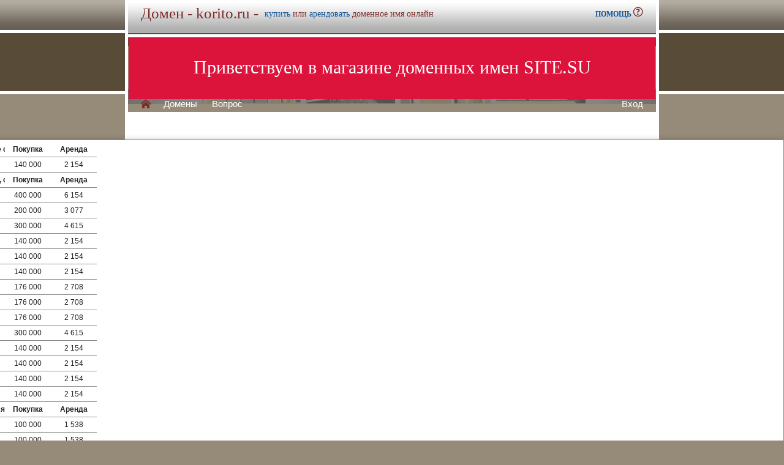

--- FILE ---
content_type: text/html; charset=utf-8
request_url: https://korito.ru/buy/buy.php?domain=0103.ru
body_size: 5173
content:
<!DOCTYPE html>
<html lang="ru" prefix="og: https://ogp.me/ns#">
<head>
<meta property="og:type" content="website">
<meta property="og:locale" content="ru_RU">
<meta property="og:site_name" content="hodunov.ru">
<meta property="og:url" content="https://hodunov.ru/buy/buy.php?domain=0103.ru">
<meta property="og:title" content="hodunov.ru. Домен продается или сдается в аренду - лучшие домены">
<meta property="og:description" content="hodunov.ru - доменное имя можно купить в магазине или взять в аренду. 40000 доменов ключевиков в зонах .ru .su .рф -- мгновенная покупка и выкуп доменов">
<meta property="og:image" content="https://hodunov.ru/parking-brown/cart.png">
<meta property="og:image:type" content="image/png">
<meta property="og:image:width" content="16">
<meta property="og:image:height" content="16">
<meta property="og:image:alt" content="hodunov.ru Домен продается или сдается в аренду - лучшие ключи в магазине доменов">
<meta http-equiv="Content-Type" content="text/html; charset=utf-8">
<meta name="description" content="hodunov.ru Магазин премиальных доменных имен. Покупка и аренда доменов ключевиков и сайтов в зонах .ru, .su, .рф -- 40 000 доменов в продаже мговенная аренда и выкуп.">
<meta name="keywords" content="hodunov.ru,домен, домены, покупка, аренда, .ru, .su, .рф, domain, domains, ключ, ключевик, сайт, site, имя, name, web, веб, hosting, хостинг, адрес, address">
<meta name="viewport" content="width=device-width, initial-scale=1.0, user-scalable=yes">
<title>korito.ru :: Магазин доменных имен - покупка домена -- мговенная аренда и выкуп доменов.</title>
<link href="/parking-brown/buy.css" type="text/css" rel="stylesheet"><script src="/parking-brown/jquery.js"></script>
<script src="/parking-brown/jquery.build.js"></script>
<script async src="/parking-brown/jquery.inputmask.js"></script>
<script async src="/parking-brown/jquery.cookie.js"></script>
<link href="/parking-brown/all.css" type="text/css" rel="stylesheet">
<link rel="preload" fetchpriority="high" as="image" href="/parking-brown/brown1.gif" type="image/gif">
<link href="/parking-brown/cart.png" rel="icon">
<script async src="/parking-brown/short.js"></script>
<script async src="/parking-brown/slider.js"></script>
<script async src="/parking-brown/utils.js"></script>
</head>
<body>
<main>
<table class="base" role="presentation">
	<tr>
	  <td class="header">  
		<h1>Домен - korito.ru -</h1><span>
			  <a href="/buy/buy.php?domain=korito.ru">купить</a> или
			  <a href="/buy/rent.php?domain=korito.ru">арендовать</a> доменное имя онлайн
		  </span>
		    <div id="headcontacts">
			<a href="/info/"><b>ПОМОЩЬ&nbsp;</b><img src="/parking-brown/help.png" height="16" width="16" alt="Помощь и контакты"></a>
	  </div>
	  </td>
	</tr>
	<tr>
	  <td class="picture">


<ul id="slides1">
    <li class="slide1 showing1">Приветствуем в магазине доменных имен SITE.SU</li>
    <li class="slide1">39 000 доменов ключевиков в зонах .ru .su .рф</li>
    <li class="slide1">Мгновенная покупка и аренда доменов</li>
    <li class="slide1">Аренда с гарантированным правом выкупа</li>
    <li class="slide1">Лучшие доменные имена ждут Вас)</li>
    <li class="slide1">Желаете торговаться? - нажмите "Задать вопрос по ..."</li>
    <li class="slide1">"Показать полный список доменов" - все домены</li>
    <li class="slide1">"Скачать полный список доменов" - выгрузка в Excel</li>
    <li class="slide1">"Расширенный поиск" - поиск по параметрам</li>
    <li class="slide1">Контакты и онлайн-чат в разделе "Помощь"</li>
    <li class="slide1">Для мгновенной покупки нажмите корзину Покупка</li>
    <li class="slide1">Для мгновенной аренды нажмите корзину Аренда</li>
    <li class="slide1">Для регистрации и авторизации нажмите Вход</li>
    <li class="slide1">В поиске ищите по одному или нескольким словам</li>
    <li class="slide1">Лучше использовать в поиске несколько слов или тематик</li>


</ul>

<script>
var slides1 = document.querySelectorAll('#slides1 .slide1');
var currentSlide = 0;
var slideInterval = setInterval(nextSlide,6000);
 
function nextSlide() {
    slides1[currentSlide].className = 'slide1';
    currentSlide = (currentSlide+1)%slides1.length;
    slides1[currentSlide].className = 'slide1 showing1';
}
</script>

    <div class="left">
    <a href="/index.php" class="selected">H</a>
<a href="/list.php">Домены</a>
<a href="/index.php">Вопрос</a> </div>
    <div class="right">
    <a href="https://site.su/profile/">Вход</a> </div>
	  </td>
	</tr>
	<tr>
		<td class="content">

		<div class="short-domains">

			<ul class="row header">
		<li class="domain">Домены совпадающие с korito</li>
		<li class="price center">Покупка</li>
		<li class="rent center">Аренда</li>
	</ul>		
				<ul class="row">
			<li class="domain">
								<a href="https://korito.ru/">korito.ru</a>
							</li>
			<li class="price center">
								140 000							</li>
			<li class="rent center">
								2 154							</li>
		</ul>
									<ul class="row header">
		<li class="domain">Домены с транслитом, содержащими korit</li>
		<li class="price center">Покупка</li>
		<li class="rent center">Аренда</li>
	</ul>		
				<ul class="row alt">
			<li class="domain">
								<a href="https://Корица.рф/">Корица.рф</a>
							</li>
			<li class="price center">
								400 000							</li>
			<li class="rent center">
								6 154							</li>
		</ul>
						<ul class="row">
			<li class="domain">
								<a href="https://обей.рф/">обей.рф</a>
							</li>
			<li class="price center">
								200 000							</li>
			<li class="rent center">
								3 077							</li>
		</ul>
						<ul class="row alt">
			<li class="domain">
								<a href="https://обсудим.рф/">обсудим.рф</a>
							</li>
			<li class="price center">
								300 000							</li>
			<li class="rent center">
								4 615							</li>
		</ul>
						<ul class="row">
			<li class="domain">
								<a href="https://Обсудить.рф/">Обсудить.рф</a>
							</li>
			<li class="price center">
								140 000							</li>
			<li class="rent center">
								2 154							</li>
		</ul>
						<ul class="row alt">
			<li class="domain">
								<a href="https://обсуждаем.рф/">обсуждаем.рф</a>
							</li>
			<li class="price center">
								140 000							</li>
			<li class="rent center">
								2 154							</li>
		</ul>
						<ul class="row">
			<li class="domain">
								<a href="https://осудим.рф/">осудим.рф</a>
							</li>
			<li class="price center">
								140 000							</li>
			<li class="rent center">
								2 154							</li>
		</ul>
						<ul class="row alt">
			<li class="domain">
								<a href="https://осуждаю.рф/">осуждаю.рф</a>
							</li>
			<li class="price center">
								176 000							</li>
			<li class="rent center">
								2 708							</li>
		</ul>
						<ul class="row">
			<li class="domain">
								<a href="https://осужденные.рф/">осужденные.рф</a>
							</li>
			<li class="price center">
								176 000							</li>
			<li class="rent center">
								2 708							</li>
		</ul>
						<ul class="row alt">
			<li class="domain">
								<a href="https://осужденный.рф/">осужденный.рф</a>
							</li>
			<li class="price center">
								176 000							</li>
			<li class="rent center">
								2 708							</li>
		</ul>
						<ul class="row">
			<li class="domain">
								<a href="https://отсуди.рф/">отсуди.рф</a>
							</li>
			<li class="price center">
								300 000							</li>
			<li class="rent center">
								4 615							</li>
		</ul>
						<ul class="row alt">
			<li class="domain">
								<a href="https://Отсудить.рф/">Отсудить.рф</a>
							</li>
			<li class="price center">
								140 000							</li>
			<li class="rent center">
								2 154							</li>
		</ul>
						<ul class="row">
			<li class="domain">
								<a href="https://покорми.рф/">покорми.рф</a>
							</li>
			<li class="price center">
								140 000							</li>
			<li class="rent center">
								2 154							</li>
		</ul>
						<ul class="row alt">
			<li class="domain">
								<a href="https://покормим.рф/">покормим.рф</a>
							</li>
			<li class="price center">
								140 000							</li>
			<li class="rent center">
								2 154							</li>
		</ul>
						<ul class="row">
			<li class="domain">
								<a href="https://судами.рф/">судами.рф</a>
							</li>
			<li class="price center">
								140 000							</li>
			<li class="rent center">
								2 154							</li>
		</ul>
									<ul class="row header">
		<li class="domain">Домены начинающиеся с kori</li>
		<li class="price center">Покупка</li>
		<li class="rent center">Аренда</li>
	</ul>		
				<ul class="row alt">
			<li class="domain">
								<a href="https://koridori.ru/">koridori.ru</a>
							</li>
			<li class="price center">
								100 000							</li>
			<li class="rent center">
								1 538							</li>
		</ul>
						<ul class="row">
			<li class="domain">
								<a href="https://koridory.ru/">koridory.ru</a>
							</li>
			<li class="price center">
								100 000							</li>
			<li class="rent center">
								1 538							</li>
		</ul>
									<ul class="row header">
		<li class="domain">Домены с синонимами, содержащими kori</li>
		<li class="price center">Покупка</li>
		<li class="rent center">Аренда</li>
	</ul>		
				<ul class="row alt">
			<li class="domain">
								<a href="https://Верблюжатина.рф/">Верблюжатина.рф</a>
							</li>
			<li class="price center">
								140 000							</li>
			<li class="rent center">
								2 154							</li>
		</ul>
						<ul class="row">
			<li class="domain">
								<a href="https://Кэмел.рф/">Кэмел.рф</a>
							</li>
			<li class="price center">
								300 000							</li>
			<li class="rent center">
								4 615							</li>
		</ul>
						<ul class="row alt">
			<li class="domain">
								<a href="https://Штиблета.рф/">Штиблета.рф</a>
							</li>
			<li class="price center">
								140 000							</li>
			<li class="rent center">
								2 154							</li>
		</ul>
									<ul class="row header">
		<li class="domain">Домены с переводом, содержащими kori</li>
		<li class="price center">Покупка</li>
		<li class="rent center">Аренда</li>
	</ul>		
				<ul class="row">
			<li class="domain">
								<a href="https://коридорчик.рф/">коридорчик.рф</a>
							</li>
			<li class="price center">
								140 000							</li>
			<li class="rent center">
								2 154							</li>
		</ul>
						<ul class="row alt">
			<li class="domain">
								<a href="https://корридор.рф/">корридор.рф</a>
							</li>
			<li class="price center">
								140 000							</li>
			<li class="rent center">
								2 154							</li>
		</ul>
									<ul class="row header">
		<li class="domain">Домены с транслитом, содержащими kori</li>
		<li class="price center">Покупка</li>
		<li class="rent center">Аренда</li>
	</ul>		
				<ul class="row">
			<li class="domain">
								<a href="https://bronh.ru/">bronh.ru</a>
							</li>
			<li class="price center">
								140 000							</li>
			<li class="rent center">
								2 154							</li>
		</ul>
						<ul class="row alt">
			<li class="domain">
								<a href="https://fashizm.ru/">fashizm.ru</a>
							</li>
			<li class="price center">
								140 000							</li>
			<li class="rent center">
								2 154							</li>
		</ul>
						<ul class="row">
			<li class="domain">
								<a href="https://krushenie.ru/">krushenie.ru</a>
							</li>
			<li class="price center">
								200 000							</li>
			<li class="rent center">
								3 077							</li>
		</ul>
						<ul class="row alt">
			<li class="domain">
								<a href="https://pohodi.ru/">pohodi.ru</a>
							</li>
			<li class="price center">
								140 000							</li>
			<li class="rent center">
								2 154							</li>
		</ul>
						<ul class="row">
			<li class="domain">
								<a href="https://prohozhiy.ru/">prohozhiy.ru</a>
							</li>
			<li class="price center">
								100 000							</li>
			<li class="rent center">
								1 538							</li>
		</ul>
						<ul class="row alt">
			<li class="domain">
								<a href="https://rizhulya.ru/">rizhulya.ru</a>
							</li>
			<li class="price center">
								100 000							</li>
			<li class="rent center">
								769							</li>
		</ul>
						<ul class="row">
			<li class="domain">
								<a href="https://ryzhiki.ru/">ryzhiki.ru</a>
							</li>
			<li class="price center">
								100 000							</li>
			<li class="rent center">
								1 538							</li>
		</ul>
						<ul class="row alt">
			<li class="domain">
								<a href="https://бортовой.рф/">бортовой.рф</a>
							</li>
			<li class="price center">
								100 000							</li>
			<li class="rent center">
								1 538							</li>
		</ul>
						<ul class="row">
			<li class="domain">
								<a href="https://бортовые.рф/">бортовые.рф</a>
							</li>
			<li class="price center">
								100 000							</li>
			<li class="rent center">
								1 538							</li>
		</ul>
						<ul class="row alt">
			<li class="domain">
								<a href="https://бронх.рф/">бронх.рф</a>
							</li>
			<li class="price center">
								176 000							</li>
			<li class="rent center">
								2 708							</li>
		</ul>
						<ul class="row">
			<li class="domain">
								<a href="https://бура.рф/">бура.рф</a>
							</li>
			<li class="price center">
								176 000							</li>
			<li class="rent center">
								2 708							</li>
		</ul>
						<ul class="row alt">
			<li class="domain">
								<a href="https://бурная.рф/">бурная.рф</a>
							</li>
			<li class="price center">
								176 000							</li>
			<li class="rent center">
								2 708							</li>
		</ul>
						<ul class="row">
			<li class="domain">
								<a href="https://дорадо.рф/">дорадо.рф</a>
							</li>
			<li class="price center">
								176 000							</li>
			<li class="rent center">
								2 708							</li>
		</ul>
						<ul class="row alt">
			<li class="domain">
								<a href="https://загорел.рф/">загорел.рф</a>
							</li>
			<li class="price center">
								176 000							</li>
			<li class="rent center">
								2 708							</li>
		</ul>
						<ul class="row">
			<li class="domain">
								<a href="https://загорелый.рф/">загорелый.рф</a>
							</li>
			<li class="price center">
								140 000							</li>
			<li class="rent center">
								2 154							</li>
		</ul>
						<ul class="row alt">
			<li class="domain">
								<a href="https://кирза.рф/">кирза.рф</a>
							</li>
			<li class="price center">
								140 000							</li>
			<li class="rent center">
								2 154							</li>
		</ul>
						<ul class="row">
			<li class="domain">
								<a href="https://кориандр.рф/">кориандр.рф</a>
							</li>
			<li class="price center">
								220 000							</li>
			<li class="rent center">
								3 385							</li>
		</ul>
						<ul class="row alt">
			<li class="domain">
								<a href="https://коридоры.рф/">коридоры.рф</a>
							</li>
			<li class="price center">
								100 000							</li>
			<li class="rent center">
								1 538							</li>
		</ul>
						<ul class="row">
			<li class="domain">
								<a href="https://Корифеи.рф/">Корифеи.рф</a>
							</li>
			<li class="price center">
								100 000							</li>
			<li class="rent center">
								1 538							</li>
		</ul>
						<ul class="row alt">
			<li class="domain">
								<a href="https://Крушение.рф/">Крушение.рф</a>
							</li>
			<li class="price center">
								140 000							</li>
			<li class="rent center">
								2 154							</li>
		</ul>
						<ul class="row">
			<li class="domain">
								<a href="https://крушения.рф/">крушения.рф</a>
							</li>
			<li class="price center">
								100 000							</li>
			<li class="rent center">
								1 538							</li>
		</ul>
						<ul class="row alt">
			<li class="domain">
								<a href="https://пароходы.рф/">пароходы.рф</a>
							</li>
			<li class="price center">
								776 000							</li>
			<li class="rent center">
								11 938							</li>
		</ul>
						<ul class="row">
			<li class="domain">
								<a href="https://посыльный.рф/">посыльный.рф</a>
							</li>
			<li class="price center">
								176 000							</li>
			<li class="rent center">
								2 708							</li>
		</ul>
						<ul class="row alt">
			<li class="domain">
								<a href="https://приходы.рф/">приходы.рф</a>
							</li>
			<li class="price center">
								200 000							</li>
			<li class="rent center">
								3 077							</li>
		</ul>
						<ul class="row">
			<li class="domain">
								<a href="https://проход.рф/">проход.рф</a>
							</li>
			<li class="price center">
								176 000							</li>
			<li class="rent center">
								2 708							</li>
		</ul>
						<ul class="row alt">
			<li class="domain">
								<a href="https://проходы.рф/">проходы.рф</a>
							</li>
			<li class="price center">
								176 000							</li>
			<li class="rent center">
								2 708							</li>
		</ul>
						<ul class="row">
			<li class="domain">
								<a href="https://рассыльный.рф/">рассыльный.рф</a>
							</li>
			<li class="price center">
								300 000							</li>
			<li class="rent center">
								4 615							</li>
		</ul>
						<ul class="row alt">
			<li class="domain">
								<a href="https://рыбий.рф/">рыбий.рф</a>
							</li>
			<li class="price center">
								140 000							</li>
			<li class="rent center">
								2 154							</li>
		</ul>
						<ul class="row">
			<li class="domain">
								<a href="https://рыжая.рф/">рыжая.рф</a>
							</li>
			<li class="price center">
								176 000							</li>
			<li class="rent center">
								2 708							</li>
		</ul>
						<ul class="row alt">
			<li class="domain">
								<a href="https://рыжие.рф/">рыжие.рф</a>
							</li>
			<li class="price center">
								176 000							</li>
			<li class="rent center">
								2 708							</li>
		</ul>
						<ul class="row">
			<li class="domain">
								<a href="https://синий.рф/">синий.рф</a>
							</li>
			<li class="price center">
								176 000							</li>
			<li class="rent center">
								2 708							</li>
		</ul>
						<ul class="row alt">
			<li class="domain">
								<a href="https://скорее.рф/">скорее.рф</a>
							</li>
			<li class="price center">
								100 000							</li>
			<li class="rent center">
								1 538							</li>
		</ul>
						<ul class="row">
			<li class="domain">
								<a href="https://Хабл.рф/">Хабл.рф</a>
							</li>
			<li class="price center">
								140 000							</li>
			<li class="rent center">
								2 154							</li>
		</ul>
						<ul class="row alt">
			<li class="domain">
								<a href="https://хахали.рф/">хахали.рф</a>
							</li>
			<li class="price center">
								176 000							</li>
			<li class="rent center">
								2 708							</li>
		</ul>
						<ul class="row">
			<li class="domain">
								<a href="https://холлс.рф/">холлс.рф</a>
							</li>
			<li class="price center">
								400 000							</li>
			<li class="rent center">
								6 154							</li>
		</ul>
						<ul class="row alt">
			<li class="domain">
								<a href="https://хэл.рф/">хэл.рф</a>
							</li>
			<li class="price center">
								376 000							</li>
			<li class="rent center">
								5 785							</li>
		</ul>
							

	
		
		<ul class="row"><li class="domain"><a href="/article2.php?id=333193">Почему «корыто.рф» — идеальное доменное имя и стоит заарендовать или купить для проектов</a></li><li class="domain"></li></ul>
		<ul class="row"><li class="domain"><a href="/article2.php?id=318181">Почему стоит купить или арендовать доменное имя корыто.рф</a></li><li class="domain">Узнайте причины, по которым вы также должны приобрести или снять доменное имя корыто.рф и получите конкурентное преимущество в онлайн-пространстве для вашего бизнеса.</li></ul>
		<ul class="row"><li class="domain"><a href="/article2.php?id=314075">Купить или арендовать доменное имя корыто.рф и повысить бизнес-успех</a></li><li class="domain">Узнайте, почему покупка или аренда доменного имени корыто.рф поможет вам создать привлекательный и запоминающийся онлайн-проект.</li></ul>
		<ul class="row"><li class="domain"><a href="/article2.php?id=233828">Почему стоит купить или арендовать доменное имя korito.ru</a></li><li class="domain">Узнайте, почему приобретение или аренда доменного имени korito.ru может стать выгодным решением для вашего бизнеса или личного проекта.</li></ul>
		<ul class="row"><li class="domain"><a href="/article2.php?id=230610">Купить или арендовать доменное имя korito.ru - преимущества и выгоды | Найди идеальное онлайн-пространство на korito.ru</a></li><li class="domain">Узнайте, почему приобретение или аренда доменного имени korito.ru являются выгодными вариантами для вашего онлайн бизнеса или личного сайта.</li></ul>
		<ul class="row"><li class="domain"><a href="/article2.php?id=227392">Почему стоит купить или арендовать доменное имя korito.ru</a></li><li class="domain">Узнайте, почему приобретение или аренда доменного имени korito.ru может быть выгодным шагом для вашего бизнеса или личного сайта.</li></ul>
		<ul class="row"><li class="domain"><a href="/article2.php?id=210896">В чем выгода купить или арендовать доменное имя korito.ru</a></li><li class="domain">Узнайте, почему покупка или аренда доменного имени korito.ru может стать выгодным решением для вашего бизнеса или личного проекта, обеспечивая простоту запоминания, повышение поисковой видимости и улучшение общего впечатления пользователей.</li></ul>
		<ul class="row"><li class="domain"><a href="/article2.php?id=209288">Выгоды покупки или аренды доменного имени korito.ru</a></li><li class="domain">Узнайте все преимущества покупки или аренды доменного имени korito.ru и почему это может быть выгодно для вашего бизнеса.</li></ul>
		<ul class="row"><li class="domain"><a href="/article2.php?id=207722">&lt;title&gt;Выгоды покупки или аренды доменного имени korito.ru&lt;/title&gt;</a></li><li class="domain">Статья рассказывает о преимуществах покупки или аренды доменного имени korito.ru и о том, как это может быть выгодным для вашего бизнеса.</li></ul>
		<ul class="row"><li class="domain"><a href="/article2.php?id=90670">Почему стоит арендовать доменное имя korito.ru</a></li><li class="domain">Арендуйте доменное имя korito.ru и получите высокую посещаемость, хорошую репутацию и улучшите брендирование вашего бизнеса на пространстве интернета.</li></ul>
		<ul class="row"><li class="domain"><a href="/article2.php?id=90365">Аренда доменного имени korito.ru - преимущества и выгоды</a></li><li class="domain">Аренда доменного имени korito.ru - это удобный и выгодный способ повысить узнаваемость и привлекательность вашего сайта, привлечь больше посетителей и потенциальных клиентов.</li></ul>
		<ul class="row"><li class="domain"><a href="/article2.php?id=90056">Аренда доменного имени korito.ru: преимущества и выгоды</a></li><li class="domain">Аренда доменного имени korito.ru позволит вам получить ряд преимуществ и выгод, включая улучшение брендирования, увеличение посещаемости и удобство использования для клиентов.</li></ul>
		<ul class="row"><li class="domain"><a href="/article2.php?id=89741">Аренда доменного имени korito.ru: преимущества и выгоды</a></li><li class="domain">Аренда доменного имени korito.ru: экономически выгодное решение для расширения бизнеса и увеличения присутствия в сети, повышение узнаваемости и доверия клиентов.</li></ul>
		<ul class="row"><li class="domain"><a href="/article2.php?id=89422">Аренда доменного имени korito.ru: основные преимущества и выгоды</a></li><li class="domain">Узнайте преимущества аренды доменного имени korito.ru и как он может помочь вам улучшить видимость вашего бренда в онлайн-пространстве.</li></ul>
		<ul class="row"><li class="domain"><a href="/article2.php?id=11301">Аренда доменного имени корыто.рф: 5 причин выбрать его для вашего сайта</a></li><li class="domain">Аренда доменного имени корыто.рф - отличная возможность украсить свой бизнес виртуальным адресом, который будет привлекать внимание и завоевывать доверие клиентов.</li></ul>
	

<h1>Покупка домена 0103.ru</h1>
<br><br>
Под покупкой домена подразумевается передача права администрирования доменного имени покупателю (полный переход всех прав).<br><br>
После покупки домен появляется в личном кабинете регистратор (Ру-центр - сайт - nic.ru) - и управляется покупателем.<br><br>
Покупка домена происходит в магазине регистратора доменных имен Ру-центр. Возможны различные формы оплаты в т.ч. безналичный расчет.<br><br>
Продажа происходит без фактического участия продавца - после оплаты домен автоматически переходит покупателю, регистратор - гарант сделки.<br><br>
Для большинства доменов возможен незначительный торг или альтернативный вариант сделки - онлайн передача в рамках регистратора (мгновенная передача домена с одновременной оплатой - <b>скидка до 15%</b>), дающая возможность к такому торгу.

	<div id="buy-form">
		<table role="presentation" style="border:15px solid transparent;outline:15px solid #D0D0FF;margin:15px;" id="help-form">
			<tr>
				<td>Купить домен</td>
				<td>
					<p>
						Мгновенная покупка и передача доменного имени<br>
						Вам необходимо иметь действующий договор с Ру-центром (nic.ru)<br>
						
					</p>
				</td>
			</tr>
			<tr class="hr">
				<td>&nbsp;</td>
				<td>
					<form method="get" action="https://nic.ru/shop/0103.ru">
						<input type="submit" class="button" value="купить">
					</form>
				</td>
			</tr>
			<tr>
				<td>Запрос или торг</td>
				<td>
					<p>
					Если вам предпочтительна цена со скидкой и удобна онлайн передача домена<br>
					вы можете отравить запрос через форму на главной странице.
					</p>
				</td>
			</tr>
			<tr class="hr">
				<td>&nbsp;</td>
				<td>
					<form method="get" action="https://0103.ru/">
						<input type="submit" class="button" value="запрос">
					</form>
				</td>
			</tr>	
		</table>	
	</div>


  </td>
</tr>


<tr>
	<td class="footer">
		<div class="menu">
			<div class="left">
				<a href="/articles3.php?page=1684&">Статьи</a>
			</div>
			<div class="left">
				<a href="/articles2.php">Обзоры</a>
			</div>

			<div class="right">
			</div>
	    </div>
		<div class="container">
			<div class="left">
				&copy;2026&nbsp;Магазин доменных имен Site.su
			</div>
		</div>
	</td>
</tr>

<tr>
	<td class="links">
		<div class="m">
		</div>
	</td>
</tr>

<tr>
  <td class="glass">
	&nbsp;
  </td>
</tr>

</table>

</main>
</body>
</html>
